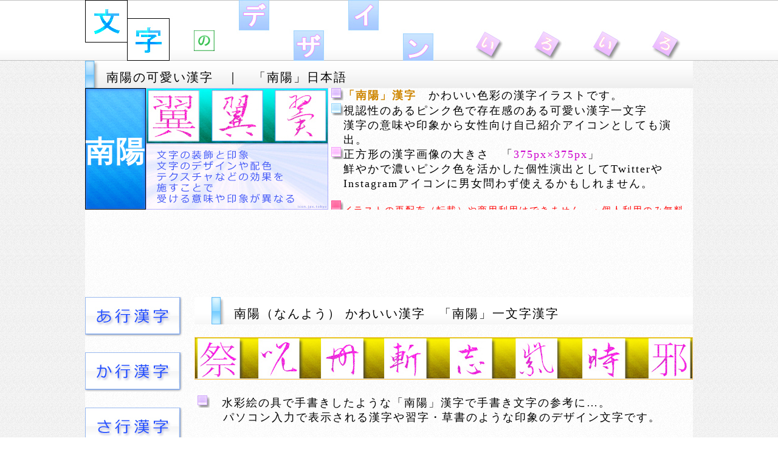

--- FILE ---
content_type: text/html
request_url: https://cute.vip-jp.com/characters/city-1/97-nanyou-city.html
body_size: 4732
content:
<!DOCTYPE html>
<HTML lang="ja">
<HEAD>
<META http-equiv="Content-Type" content="text/html; charset=UTF-8">
<script async src="https://pagead2.googlesyndication.com/pagead/js/adsbygoogle.js?client=ca-pub-0998332336875425" crossorigin="anonymous"></script>
<META http-equiv="Content-Style-Type" content="text/css">
<script async src="https://pagead2.googlesyndication.com/pagead/js/adsbygoogle.js"></script>
<script>
     (adsbygoogle = window.adsbygoogle || []).push({
          google_ad_client: "ca-pub-0998332336875425",
          enable_page_level_ads: true
     });
</script>
<META name="Keywords" content="文字,かわいい,漢字,アイコン,可愛い,名前,nanyou,Twitter,南陽,なんよう">
<META name="Description" content="かわいい南陽の漢字。 ピンク色の水彩絵の具で手書きしたような輪郭のある４種類の可愛い漢字　南陽（なんよう）名前や名称・日本語における漢字の仕組み・書き方の学習や、正方形であることを活かしたSNSのアイコン設定に。個人利用につき無料です。かわいい漢字の手本に。　南陽 一文字">
<META name="viewport" content="width=device-width">
<TITLE>かわいい「南陽」漢字　【日本語】　｜　南陽見本</TITLE>
<LINK rel="stylesheet" href="../../design.css" type="text/css">
</HEAD>
<BODY>
<DIV id="container">
<DIV id="top-box"><A href="../../index.html"><IMG src="../../site-img/top-img-980x100.jpg" width="980" height="100" border="0" alt="かわいい漢字　【手本】"></A></DIV>
<DIV id="h1-box">
<H1>南陽の可愛い漢字　｜　「南陽」日本語</H1>
</DIV>
<DIV id="description-box">
<TABLE width="1000" cellpadding="0" cellspacing="0">
<TBODY>
<TR>
<TD rowspan="3" width="100" height="200" background="../../site-img/top-character-back.jpg" valign="middle" align="center"><FONT size="+4" color="#ffffff"><B>南陽</B></FONT></TD>
<TD valign="top" align="left" rowspan="3" width="300" height="200" background="../../site-img/japanese-characters-300-200.jpg"></TD>
<TD valign="top" align="left" width="25" height="20"><IMG src="../../site-img/25x20-parple.jpg" width="25" height="20" border="0" alt="漢字アイコン"></TD>
<TD valign="top" align="left" height="20"><B><FONT color="#ce8600">「南陽」漢字</FONT></B>　かわいい色彩の漢字イラストです。</TD>
</TR>
<TR>
<TD valign="top" align="left" width="25"><IMG src="../../site-img/25x20-blue.jpg" width="25" height="20" border="0" alt="魅力的な漢字"></TD>
<TD valign="top" align="left">視認性のあるピンク色で存在感のある可愛い漢字一文字<BR>
漢字の意味や印象から女性向け自己紹介アイコンとしても演出。</TD>
</TR>
<TR>
<TD valign="top" align="left" width="25"><IMG src="../../site-img/25x20-img.jpg" width="25" height="20" border="0" alt="画像のサイズ表記　南陽"><BR>
<BR>
<BR>
<BR>
<IMG src="../../site-img/25x20-img-red.jpg" width="25" height="20" border="0" alt="使用における注意事項"></TD>
<TD valign="top" align="left">正方形の漢字画像の大きさ　「<FONT color="#cc00cc">375px×375px</FONT>」<BR>
鮮やかで濃いピンク色を活かした個性演出としてTwitterやInstagramアイコンに男女問わず使えるかもしれません。<BR>
<BR>
<FONT color="#ff0000" size="-1" style="font-size : 83%;">イラストの再配布（転載）や商用利用はできません　・個人利用のみ無料</FONT></TD>
</TR>
</TBODY>
</TABLE>
</DIV>
<IMG src="../../site-img/top-space.jpg" width="3" height="22" border="0"><BR>
<DIV id="h1-ad-box">
<script async src="https://pagead2.googlesyndication.com/pagead/js/adsbygoogle.js"></script>
<!-- 728x90-white -->
<ins class="adsbygoogle"
     style="display:inline-block;width:728px;height:90px"
     data-ad-client="ca-pub-0998332336875425"
     data-ad-slot="1698555280"></ins>
<script>
(adsbygoogle = window.adsbygoogle || []).push({});
</script>
</DIV>
<IMG src="../../site-img/top-space.jpg" width="3" height="22" border="0"><BR>
<DIV id="menu-box">
<DIV id="menu-img-box"><A href="../a-index.html"><IMG src="../../site-img/a-characters.jpg" width="160" height="65" border="0" alt="あ行の漢字"></A><BR>
<BR>
<A href="../ka-index.html"><IMG src="../../site-img/ka-characters.jpg" width="160" height="65" border="0" alt="か行の漢字"></A><BR>
<BR>
<A href="../sa-index.html"><IMG src="../../site-img/sa-characters.jpg" width="160" height="65" border="0" alt="さ行の漢字"></A><BR>
<BR>
<A href="../ta-index.html"><IMG src="../../site-img/ta-characters.jpg" width="160" height="65" border="0" alt="た行の漢字"></A><BR>
<BR>
<A href="../na-index.html"><IMG src="../../site-img/na-characters.jpg" width="160" height="65" border="0" alt="な行の漢字"></A><BR>
<BR>
<A href="../ha-index.html"><IMG src="../../site-img/ha-characters.jpg" width="160" height="65" border="0" alt="は行の漢字"></A><BR>
<BR>
<A href="../ma-index.html"><IMG src="../../site-img/ma-characters.jpg" width="160" height="65" border="0" alt="ま行の漢字"></A><BR>
<BR>
<A href="../ya-index.html"><IMG src="../../site-img/ya-characters.jpg" width="160" height="65" border="0" alt="や行の漢字"></A><BR>
<BR>
<A href="../ra-index.html"><IMG src="../../site-img/ra-characters.jpg" width="160" height="65" border="0" alt="ら行の漢字"></A><BR>
<BR>
<A href="../wa-index.html"><IMG src="../../site-img/wa-characters.jpg" width="160" height="65" border="0" alt="わ行の漢字"></A><BR>
<BR>
<A href="../hiragana-index.html"><IMG src="../../site-img/hiragana-characters.jpg" width="160" height="65" border="0" alt="ひらがな　（文字）"></A><BR>
<BR>
<A href="../alphabet-index.html"><IMG src="../../site-img/alphabet-characters.jpg" width="160" height="65" border="0" alt="Alphabet"></A></DIV>
<BR>
<DIV id="side-ad-box">
<script async src="https://pagead2.googlesyndication.com/pagead/js/adsbygoogle.js"></script>
<!-- 160x600-white -->
<ins class="adsbygoogle"
     style="display:inline-block;width:160px;height:600px"
     data-ad-client="ca-pub-0998332336875425"
     data-ad-slot="7539584063"></ins>
<script>
(adsbygoogle = window.adsbygoogle || []).push({});
</script>
</DIV>
<BR>
</DIV>
<DIV id="contents">
<DIV id="h2-box">
<H2>南陽（なんよう） かわいい漢字　「南陽」一文字漢字</H2>
</DIV>
<BR>
<IMG src="../../site-img/japanese-characters-h2.jpg" width="820" height="70" border="0" alt="水彩文字の資料"><BR>
<BR>
<IMG src="../../site-img/25x20-parple.jpg" width="25" height="20" border="0" align="top" alt="かわいい漢字の説明">　水彩絵の具で手書きしたような「南陽」漢字で手書き文字の参考に…。<BR>
　　 パソコン入力で表示される漢字や習字・草書のような印象のデザイン文字です。<BR>
<BR>
<IMG src="../../site-img/25x20-blue.jpg" width="25" height="20" border="0" alt="４種類の漢字">　難しい漢字なども紹介しているので、お気に入りの漢字を見つけることが出来ます。<BR>
<BR>
<BR>
<DIV id="top-ad-box">
<script async src="https://pagead2.googlesyndication.com/pagead/js/adsbygoogle.js"></script>
<!-- 728x90-white -->
<ins class="adsbygoogle"
     style="display:inline-block;width:728px;height:90px"
     data-ad-client="ca-pub-0998332336875425"
     data-ad-slot="1698555280"></ins>
<script>
(adsbygoogle = window.adsbygoogle || []).push({});
</script>
</DIV>
<BR>
<BR>
<DIV id="icon4-box">
<TABLE width="820" cellpadding="0" cellspacing="0">
<TBODY>
<TR>
<TD width="410" background="../../site-img/characters-tittle-1.jpg" height="45" valign="middle" align="center"><FONT size="+2" style="font-size : 150%;">明朝体</FONT></TD>
<TD width="410" height="45" background="../../site-img/characters-tittle-2.jpg" valign="middle" align="center"><FONT size="+2" style="font-size : 150%;">習字（毛筆）</FONT></TD>
</TR>
<TR>
<TD width="410" valign="bottom" align="center" background="../../site-img/left-character-back.jpg" height="440"><IMG src="../../japanese/city-1/97-1-nanyou-city.jpg" width="375" height="375" border="0"><BR>
<IMG src="../../site-img/name-16x16-1.jpg" width="16" height="16" border="0" align="middle" alt="南陽-characters-icon"><BR>
<FONT color="#ffda59" size="+2" style="font-size : 150%;"><B>南陽</B></FONT></TD>
<TD width="410" valign="bottom" align="center" height="440" background="../../site-img/4icon-contents-back.jpg"><IMG src="../../japanese/city-1/97-2-nanyou-city.jpg" width="375" height="375" border="0"><BR>
<IMG src="../../site-img/name-16x16-1.jpg" width="16" height="16" border="0" align="middle" alt="南陽-characters-icon"><BR>
<FONT color="#ffda59" size="+2" style="font-size : 150%;"><B>南陽</B></FONT></TD>
</TR>
<TR>
<TD width="410" valign="middle" align="center" background="../../site-img/img-tittle-back-35x410.jpg" height="35"><FONT size="-1" color="#c47500">nanyou-1.jpg</FONT></TD>
<TD width="410" valign="middle" align="center" height="35" background="../../site-img/img-tittle-back-35x410.jpg"><FONT size="-1" color="#c47500">nanyou-2.jpg</FONT></TD>
</TR>
<TR>
<TD width="820" valign="top" align="left" colspan="2"><IMG src="../../site-img/space.jpg" width="3" height="26" border="0" alt="南陽 漢字の見本"></TD>
</TR>
<TR>
<TD width="410" background="../../site-img/characters-tittle-3.jpg" height="45" valign="middle" align="center"><FONT size="+2" style="font-size : 150%;">ゴシック体</FONT></TD>
<TD width="410" background="../../site-img/characters-tittle-4.jpg" height="45" valign="middle" align="center"></TD>
</TR>
<TR>
<TD width="410" valign="bottom" align="center" background="../../site-img/left-character-back.jpg" height="440"><IMG src="../../japanese/city-1/97-3-nanyou-city.jpg" width="375" height="375" border="0"><BR>
<IMG src="../../site-img/name-16x16-1.jpg" width="16" height="16" border="0" align="middle" alt="南陽-characters-icon"><BR>
<FONT color="#ffda59" size="+2" style="font-size : 150%;"><B>南陽</B></FONT></TD>
<TD width="410" valign="bottom" align="center" height="440" background="../../site-img/4icon-contents-back.jpg"><IMG src="../../japanese/city-1/97-4-nanyou-city.jpg" width="375" height="375" border="0"><BR>
<IMG src="../../site-img/name-16x16-1.jpg" width="16" height="16" border="0" align="middle" alt="南陽-characters-icon"><BR>
<FONT color="#ffda59" size="+2" style="font-size : 150%;"><B>南陽</B></FONT></TD>
</TR>
<TR>
<TD width="410" valign="middle" align="center" height="35" background="../../site-img/img-tittle-back-35x410.jpg"><FONT size="-1" color="#c47500">nanyou-3.jpg</FONT></TD>
<TD width="410" valign="middle" align="center" height="35" background="../../site-img/img-tittle-back-35x410.jpg"><FONT size="-1" color="#c47500">nanyou-4.jpg</FONT></TD>
</TR>
</TBODY>
</TABLE>
</DIV>
<BR>
<BR>
<TABLE width="820" height="200" cellpadding="0" cellspacing="0">
<TBODY>
<TR>
<TD width="320" valign="middle" align="center" height="200" background="../../site-img/twitter-setting-back.jpg"><IMG src="../../site-img/twitter-icon-180x300.jpg" width="300" height="180" border="0" alt="twitterアイコン"></TD>
<TD background="../../site-img/image-200x520.jpg" height="200" valign="top" align="left"><BR>
<IMG src="../../site-img/25x20-blue.jpg" width="25" height="20" border="0" alt="漢字見本の大きさと利用価値">　<B><FONT color="#0000ff">Twitterのアイコン設定図</FONT></B>　【<FONT size="+1" color="#0000ff"><B>南陽</B></FONT>】<BR>
<BR>
全てセンタリング処理済みで中央表示です。<BR>
<BR>
鮮やかな漢字画像に対し、配置された周辺の色や写真などの影響により、見え方の印象が変わることがあります。<BR>
<BR>
大きい漢字イラスト　「<FONT color="#cc00cc">375px×375px</FONT>」<BR>
</TD>
</TR>
</TBODY>
</TABLE>
<BR>
<BR>
明るいピンク色の色彩やノイズ効果、水彩絵の具で書いたようなにじみのある漢字の輪郭など時間をかけて作成した「かわいい漢字」です。<BR>
TwitterやInstagramのプロフアイコンとしても男女問わず個性をアピールできます。漢字の意味に留意しつつ活用できると思います。<BR>
<BR>
<IMG src="../../site-img/20x20-1.jpg" width="20" height="20" border="0" alt="採用効果">　<FONT color="#d006f4">いろいろな漢字を大きなイラスト資料としてスマホでも確認することが出来ます。</FONT><BR>
　　　<FONT color="#d006f4">名前や、自分の好きな漢字を見つけてアイコン設定したり、勉強にも役立つかも…</FONT><BR>
<BR>
<BR>
<DIV id="down-ad-box">
<script async src="https://pagead2.googlesyndication.com/pagead/js/adsbygoogle.js"></script>
<!-- 728x90-white -->
<ins class="adsbygoogle"
     style="display:inline-block;width:728px;height:90px"
     data-ad-client="ca-pub-0998332336875425"
     data-ad-slot="1698555280"></ins>
<script>
(adsbygoogle = window.adsbygoogle || []).push({});
</script>
</DIV>
<IMG src="../../site-img/space-img.jpg" width="3" height="20" border="0"><BR>
<DIV id="link-box"><A href="../japan-index-1.html">1</A>　　　<A href="../japan-index-2.html">2</A>　　　<A href="../japan-index-3.html">3</A>　　　<A href="../japan-index-4.html">4</A>　　　<A href="../japan-index-5.html">5</A>　　　<A href="../japan-index-6.html">6</A>　　　<A href="../japan-index-7.html">7</A>　　　<A href="../japan-index-8.html">8</A>　　→　　　<A href="../japan-index-9.html">9</A><IMG src="../../site-img/page-img-10.jpg" width="10" height="45" border="0" align="middle"></DIV>
<BR>
<BR>
<IMG src="../../site-img/25x20-blue.jpg" width="25" height="20" border="0" alt="魅力的な漢字" align="middle">　お試し感覚でアイコンなどに設定してみると思いのほか好印象だったりします。<BR>
<BR>
<BR>
<TABLE width="820" cellpadding="0" cellspacing="0">
<TBODY>
<TR>
<TD width="820" colspan="5" height="45" background="../../site-img/icons-820x45.jpg" valign="top" align="left"><IMG src="../../site-img/icons-65x45.jpg" width="65" height="45" border="0" align="middle"></TD>
</TR>
<TR>
<TD width="164" height="180" valign="middle" align="center" background="../../site-img/index-icon-back-img.jpg"><A href="../ku/76-prefecture-characters.html"><IMG src="../../thumbnail/ku-ko-s/76-2-ken.jpg" width="143" height="143" border="0" alt="prefecture"></A><BR>
<IMG src="../../site-img/index-icon-tittle.jpg" width="16" height="16" border="0" align="bottom" alt="prefecture">　<FONT color="#0000f0" size="+1" style="font-size : 117%;"><B>県</B></FONT> <FONT color="#ff00ff" size="-1" style="font-size : 83%;">pref</FONT></TD>
<TD width="164" height="180" valign="middle" align="center" background="../../site-img/index-icon-back-img.jpg"><A href="../sa/85-sity-characters.html"><IMG src="../../thumbnail/sa-s/85-3-iti.jpg" width="143" height="143" border="0" alt="city"></A><BR>
<IMG src="../../site-img/index-icon-tittle.jpg" width="16" height="16" border="0" align="bottom" alt="city">　<FONT color="#0000f0" size="+1" style="font-size : 117%;"><B>市</B></FONT> <FONT color="#ff00ff" size="-1" style="font-size : 83%;">city</FONT></TD>
<TD width="164" height="180" valign="middle" align="center" background="../../site-img/index-icon-back-img.jpg"><A href="../ta/113-mati-characters.html"><IMG src="../../thumbnail/ta-s/113-3-mati.jpg" width="143" height="143" border="0" alt="town"></A><BR>
<IMG src="../../site-img/index-icon-tittle.jpg" width="16" height="16" border="0" align="bottom" alt="town">　<FONT color="#0000f0" size="+1" style="font-size : 117%;"><B>町</B></FONT> <FONT color="#ff00ff" size="-1" style="font-size : 83%;">town</FONT></TD>
<TD width="164" height="180" valign="middle" align="center" background="../../site-img/index-icon-back-img.jpg"><A href="../so/193-village-characters.html"><IMG src="../../thumbnail/so-s/193-1-mura.jpg" width="143" height="143" border="0" alt="village"></A><BR>
<IMG src="../../site-img/index-icon-tittle.jpg" width="16" height="16" border="0" align="bottom" alt="village">　<FONT color="#0000f0" size="+1" style="font-size : 117%;"><B>村</B></FONT> <FONT color="#ff00ff" size="-1" style="font-size : 83%;">village</FONT></TD>
<TD width="164" height="180" valign="middle" align="center" background="../../site-img/index-icon-back-img.jpg"><A href="../ra-wa/39-tabi-characters.html"><IMG src="../../thumbnail/ra-wa-s/39-1-tabi.jpg" width="143" height="143" border="0" alt="travel"></A><BR>
<IMG src="../../site-img/index-icon-tittle.jpg" width="16" height="16" border="0" align="bottom" alt="travel japan">　<FONT color="#0000f0" size="+1" style="font-size : 117%;"><B>旅</B></FONT> <FONT color="#ff00ff" size="-1" style="font-size : 83%;">travel</FONT></TD>
</TR>
</TBODY>
</TABLE>
<BR>
<IMG src="../../site-img/space.jpg" width="3" height="26" border="0">
</DIV>
<BR>
<DIV id="down-contents-box"><IMG src="../../site-img/japanese-characters-980-100-1.jpg" width="980" height="100" border="0" alt="かっこいい文字"><BR>
<BR>
<IMG src="../../site-img/20x20-1.jpg" width="20" height="20" border="0" align="middle">　<FONT color="#cc00cc">上記の文字のほかにも多種多様なデザイン文字があります。</FONT><BR>
<BR>
<IMG src="../../site-img/22-24.jpg" width="24" height="22" border="0" align="middle" alt="アイコン設定の影響">　漢字アイコンとしての使い方も「表示させる大きさ」や周辺の色などにより、見え方に対して印象が変化します。鮮やかなピンク系の色なので存在感のある文字画像として存在できると思います。<BR>
<BR>
<BR>
<TABLE width="980" cellpadding="0" cellspacing="0" height="100" background="../../site-img/characters-10x100-back.jpg">
<TBODY>
<TR>
<TD rowspan="2" width="230" valign="middle" align="center" height="100"><IMG src="../../site-img/16x16.jpg" width="16" height="16" border="0" alt="「南陽」見本">　<B>コンテンツ詳細</B></TD>
<TD rowspan="2" width="100" height="100" background="../../site-img/character-icon-back-100x100.jpg" valign="middle" align="center"><B><FONT size="+2" style="font-size : 150%;">南陽</FONT></B></TD>
<TD width="220" valign="middle" align="center"><B>読み方 （一例）</B></TD>
<TD width="230" valign="middle" align="center"><B>ファイル名</B></TD>
<TD width="200" valign="middle" align="center"><B>イラストの大きさ</B></TD>
</TR>
<TR>
<TD width="220" valign="middle" align="center"><FONT color="#e400ea">なんよう</FONT></TD>
<TD width="230" valign="middle" align="center"><FONT color="#e400ea" size="-1" style="font-size : 83%;">1-nanyou.jpg</FONT></TD>
<TD width="200" valign="middle" align="center"><FONT color="#e400ea" size="-1" style="font-size : 83%;">375px×375px</FONT></TD>
</TR>
</TBODY>
</TABLE>
<BR>
<BR>
　<FONT color="#c47500"><B>存在感のある個性的で可愛い漢字</B></FONT>のように見えるよう、時間をかけて作成したホームページです。<BR>
<BR>
<BR>
<IMG src="../../site-img/20-16-img-red.jpg" width="20" height="16" border="0" align="middle">　<FONT color="#ff0000" size="-1" style="font-size : 83%;">当ホームページを構成する素材やコンテンツの転載および再配布や商用利用は出来ません。</FONT><BR>
<IMG src="../../site-img/space.jpg" width="3" height="26" border="0">
</DIV>
<DIV id="footer-box"><BR>
当ホームページの利用における全て一切の責任を負いません
<!-- Global site tag (gtag.js) - Google Analytics -->
<script async src="https://www.googletagmanager.com/gtag/js?id=UA-36453465-5"></script>
<script>
  window.dataLayer = window.dataLayer || [];
  function gtag(){dataLayer.push(arguments);}
  gtag('js', new Date());

  gtag('config', 'UA-36453465-5');
</script>
<BR>
<IMG src="../../site-img/16x16.jpg" width="16" height="16" border="0" align="middle" alt="南陽 漢字">　<FONT color="#d006f4">可愛い漢字と日本語</FONT><BR>
Copyright (C) cute.vip-jp.com . All rights reserved.</DIV>
</DIV>
</BODY>
</HTML>

--- FILE ---
content_type: text/html; charset=utf-8
request_url: https://www.google.com/recaptcha/api2/aframe
body_size: 267
content:
<!DOCTYPE HTML><html><head><meta http-equiv="content-type" content="text/html; charset=UTF-8"></head><body><script nonce="XCnm9S6qHnuNUu6S7tKGhA">/** Anti-fraud and anti-abuse applications only. See google.com/recaptcha */ try{var clients={'sodar':'https://pagead2.googlesyndication.com/pagead/sodar?'};window.addEventListener("message",function(a){try{if(a.source===window.parent){var b=JSON.parse(a.data);var c=clients[b['id']];if(c){var d=document.createElement('img');d.src=c+b['params']+'&rc='+(localStorage.getItem("rc::a")?sessionStorage.getItem("rc::b"):"");window.document.body.appendChild(d);sessionStorage.setItem("rc::e",parseInt(sessionStorage.getItem("rc::e")||0)+1);localStorage.setItem("rc::h",'1765239204423');}}}catch(b){}});window.parent.postMessage("_grecaptcha_ready", "*");}catch(b){}</script></body></html>

--- FILE ---
content_type: text/css
request_url: https://cute.vip-jp.com/design.css
body_size: 808
content:
@charset "utf-8";
BODY{
	background-image : url(site-img/back-img-15-7000.jpg);
background-repeat : repeat-x;
text-align : center;
padding-top : 0px;
margin-top : 0px;
margin-left : auto;
margin-right : auto;
}

#container{
	text-align : left;
margin-left : auto;
margin-right : auto;
width : 1000px;
float : none;
clear : both;
background-image : url(site-img/contents-back.jpg);
background-repeat : repeat;
font-size : 18px;
font-family : "ＭＳ ゴシック";
font-weight : normal;

letter-spacing : 2px;
}

#top-box{
	background-image : url(site-img/top-back-19x100.jpg);
background-repeat : repeat-x;
width : 1000px;
height : 100px;
float : none;
clear : both;
overflow : hidden;
visibility : visible;
}

#h1-box{
	background-image : url(site-img/h1-45x1000-blue.jpg);
background-repeat : no-repeat;
padding-left : 35px;
width : 965px;
height : 45px;
float : none;
clear : both;
overflow : visible;
visibility : visible;
}

#description-box{
	width : 1000px;
height : 200px;
float : none;
clear : both;
overflow : hidden;
visibility : visible;
}

#menu-box{
	
text-align : center;
width : 160px;
height : 1850px;


overflow : visible;
visibility : visible;
float : left;
clear : none;
}

#contents{
	width : 820px;
float : left;
clear : right;
overflow : visible;
visibility : visible;

background-repeat : repeat;
margin-left : 20px;
}

#footer-box{
	background-image : url(site-img/footer-80x1000.jpg);
text-align : center;
width : 1000px;
float : none;
clear : both;
overflow : visible;
visibility : visible;
background-repeat : no-repeat;
height : 100px;
font-size : 15px;
font-family : "ＭＳ ゴシック";
}

#h2-box{
	background-image : url(site-img/h2-980x45.jpg);
background-repeat : no-repeat;
width : 755px;
height : 45px;
float : none;
clear : both;
overflow : visible;
visibility : visible;
padding-left : 65px;
}

#icon4-box{
	width : 820px;
float : none;
clear : both;
overflow : visible;
visibility : visible;
}

#menu-img-box{
	width : 160px;
float : none;
clear : both;
overflow : visible;
visibility : visible;

}

H1{
	font-size : 20px;
font-family : "ＭＳ ゴシック";
font-weight : normal;
padding-bottom : 0px;
margin-bottom : 0px;
padding-top : 14px;
margin-top : 0px;

}

H2{
	font-size : 20px;
font-family : "ＭＳ ゴシック";
font-weight : normal;
padding-top : 14px;
padding-bottom : 0px;
margin-top : 0px;
margin-bottom : 0px;
}

#side-ad-box{
	text-align : center;
margin-top : 20px;
width : 160px;
height : 650px;
float : none;
clear : both;
overflow : visible;
}

#top-ad-box{
	text-align : center;
  float: none;
  clear: both;
  overflow: visible;
  visibility: visible;
  display: block;
width: 100%; 
max-width: 750px;

height: auto;
min-height: 120px;
}

#down-ad-box{
	text-align : center;
  float: none;
  clear: both;
  overflow: visible;
  visibility: visible;
  display: block;
width: 100%; 
max-width: 750px;

height: auto;
min-height: 120px;
}

#link-box{
	text-align : center;
width : 820px;
height : 45px;
float : none;
clear : both;
overflow : visible;
visibility : visible;
background-image : url(site-img/page-link-img.jpg);
background-repeat : no-repeat;
font-size : 19px;
font-family : "ＭＳ Ｐゴシック";
font-weight : normal;

text-decoration : none;
word-spacing : 5px;
}

#down-contents-box{
	width : 1000px;

float : none;
clear : both;
overflow : visible;
visibility : visible;
}

#h1-ad-box{
	text-align : center;
width : 1000px;
height : 90px;
float : none;
clear : both;
overflow : visible;
visibility : visible;
}

 a:hover img
{
	opacity:0.7;
filter: alpha(opacity=70);
-ms-filter: "alpha( opacity=70 )";
background: #fff;
}